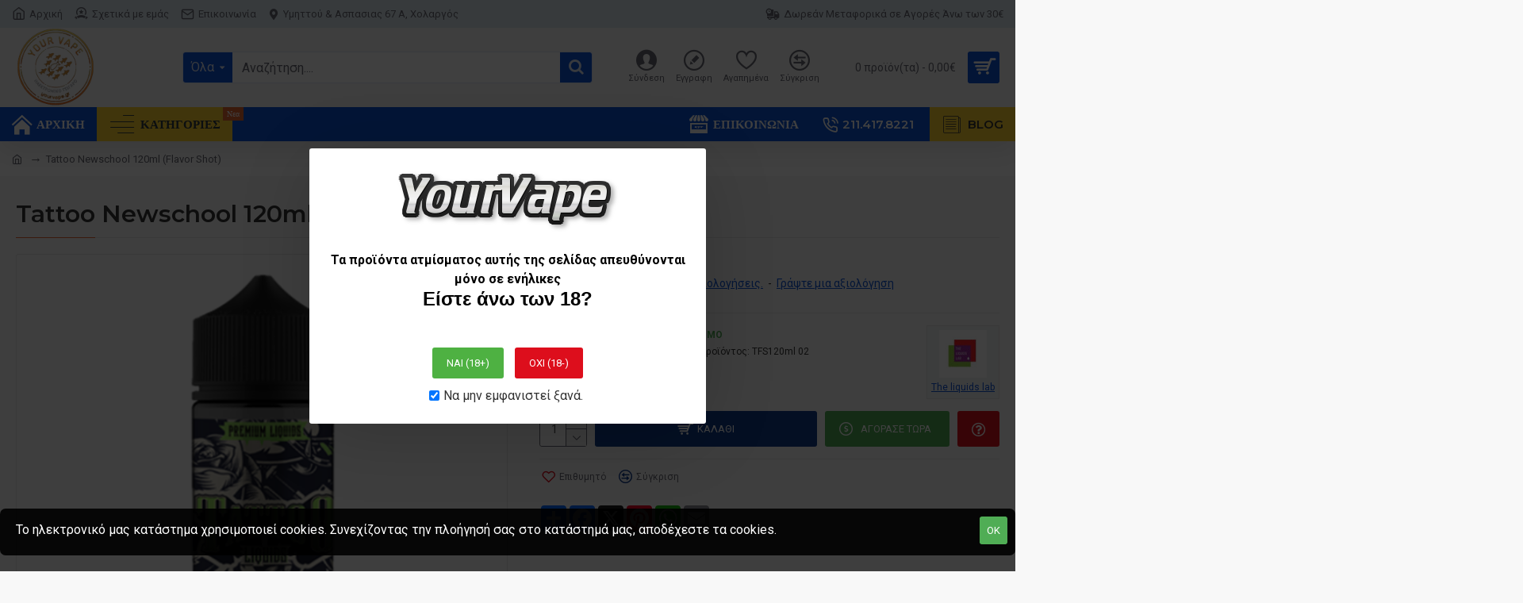

--- FILE ---
content_type: text/html; charset=utf-8
request_url: https://www.google.com/recaptcha/api2/anchor?ar=1&k=6LekpxIkAAAAAABzAujYJq2NXCR7z7bxea4C9lAH&co=aHR0cHM6Ly95b3VydmFwZS5ncjo0NDM.&hl=en&v=PoyoqOPhxBO7pBk68S4YbpHZ&size=normal&anchor-ms=20000&execute-ms=30000&cb=dtl0e0vdudzy
body_size: 49309
content:
<!DOCTYPE HTML><html dir="ltr" lang="en"><head><meta http-equiv="Content-Type" content="text/html; charset=UTF-8">
<meta http-equiv="X-UA-Compatible" content="IE=edge">
<title>reCAPTCHA</title>
<style type="text/css">
/* cyrillic-ext */
@font-face {
  font-family: 'Roboto';
  font-style: normal;
  font-weight: 400;
  font-stretch: 100%;
  src: url(//fonts.gstatic.com/s/roboto/v48/KFO7CnqEu92Fr1ME7kSn66aGLdTylUAMa3GUBHMdazTgWw.woff2) format('woff2');
  unicode-range: U+0460-052F, U+1C80-1C8A, U+20B4, U+2DE0-2DFF, U+A640-A69F, U+FE2E-FE2F;
}
/* cyrillic */
@font-face {
  font-family: 'Roboto';
  font-style: normal;
  font-weight: 400;
  font-stretch: 100%;
  src: url(//fonts.gstatic.com/s/roboto/v48/KFO7CnqEu92Fr1ME7kSn66aGLdTylUAMa3iUBHMdazTgWw.woff2) format('woff2');
  unicode-range: U+0301, U+0400-045F, U+0490-0491, U+04B0-04B1, U+2116;
}
/* greek-ext */
@font-face {
  font-family: 'Roboto';
  font-style: normal;
  font-weight: 400;
  font-stretch: 100%;
  src: url(//fonts.gstatic.com/s/roboto/v48/KFO7CnqEu92Fr1ME7kSn66aGLdTylUAMa3CUBHMdazTgWw.woff2) format('woff2');
  unicode-range: U+1F00-1FFF;
}
/* greek */
@font-face {
  font-family: 'Roboto';
  font-style: normal;
  font-weight: 400;
  font-stretch: 100%;
  src: url(//fonts.gstatic.com/s/roboto/v48/KFO7CnqEu92Fr1ME7kSn66aGLdTylUAMa3-UBHMdazTgWw.woff2) format('woff2');
  unicode-range: U+0370-0377, U+037A-037F, U+0384-038A, U+038C, U+038E-03A1, U+03A3-03FF;
}
/* math */
@font-face {
  font-family: 'Roboto';
  font-style: normal;
  font-weight: 400;
  font-stretch: 100%;
  src: url(//fonts.gstatic.com/s/roboto/v48/KFO7CnqEu92Fr1ME7kSn66aGLdTylUAMawCUBHMdazTgWw.woff2) format('woff2');
  unicode-range: U+0302-0303, U+0305, U+0307-0308, U+0310, U+0312, U+0315, U+031A, U+0326-0327, U+032C, U+032F-0330, U+0332-0333, U+0338, U+033A, U+0346, U+034D, U+0391-03A1, U+03A3-03A9, U+03B1-03C9, U+03D1, U+03D5-03D6, U+03F0-03F1, U+03F4-03F5, U+2016-2017, U+2034-2038, U+203C, U+2040, U+2043, U+2047, U+2050, U+2057, U+205F, U+2070-2071, U+2074-208E, U+2090-209C, U+20D0-20DC, U+20E1, U+20E5-20EF, U+2100-2112, U+2114-2115, U+2117-2121, U+2123-214F, U+2190, U+2192, U+2194-21AE, U+21B0-21E5, U+21F1-21F2, U+21F4-2211, U+2213-2214, U+2216-22FF, U+2308-230B, U+2310, U+2319, U+231C-2321, U+2336-237A, U+237C, U+2395, U+239B-23B7, U+23D0, U+23DC-23E1, U+2474-2475, U+25AF, U+25B3, U+25B7, U+25BD, U+25C1, U+25CA, U+25CC, U+25FB, U+266D-266F, U+27C0-27FF, U+2900-2AFF, U+2B0E-2B11, U+2B30-2B4C, U+2BFE, U+3030, U+FF5B, U+FF5D, U+1D400-1D7FF, U+1EE00-1EEFF;
}
/* symbols */
@font-face {
  font-family: 'Roboto';
  font-style: normal;
  font-weight: 400;
  font-stretch: 100%;
  src: url(//fonts.gstatic.com/s/roboto/v48/KFO7CnqEu92Fr1ME7kSn66aGLdTylUAMaxKUBHMdazTgWw.woff2) format('woff2');
  unicode-range: U+0001-000C, U+000E-001F, U+007F-009F, U+20DD-20E0, U+20E2-20E4, U+2150-218F, U+2190, U+2192, U+2194-2199, U+21AF, U+21E6-21F0, U+21F3, U+2218-2219, U+2299, U+22C4-22C6, U+2300-243F, U+2440-244A, U+2460-24FF, U+25A0-27BF, U+2800-28FF, U+2921-2922, U+2981, U+29BF, U+29EB, U+2B00-2BFF, U+4DC0-4DFF, U+FFF9-FFFB, U+10140-1018E, U+10190-1019C, U+101A0, U+101D0-101FD, U+102E0-102FB, U+10E60-10E7E, U+1D2C0-1D2D3, U+1D2E0-1D37F, U+1F000-1F0FF, U+1F100-1F1AD, U+1F1E6-1F1FF, U+1F30D-1F30F, U+1F315, U+1F31C, U+1F31E, U+1F320-1F32C, U+1F336, U+1F378, U+1F37D, U+1F382, U+1F393-1F39F, U+1F3A7-1F3A8, U+1F3AC-1F3AF, U+1F3C2, U+1F3C4-1F3C6, U+1F3CA-1F3CE, U+1F3D4-1F3E0, U+1F3ED, U+1F3F1-1F3F3, U+1F3F5-1F3F7, U+1F408, U+1F415, U+1F41F, U+1F426, U+1F43F, U+1F441-1F442, U+1F444, U+1F446-1F449, U+1F44C-1F44E, U+1F453, U+1F46A, U+1F47D, U+1F4A3, U+1F4B0, U+1F4B3, U+1F4B9, U+1F4BB, U+1F4BF, U+1F4C8-1F4CB, U+1F4D6, U+1F4DA, U+1F4DF, U+1F4E3-1F4E6, U+1F4EA-1F4ED, U+1F4F7, U+1F4F9-1F4FB, U+1F4FD-1F4FE, U+1F503, U+1F507-1F50B, U+1F50D, U+1F512-1F513, U+1F53E-1F54A, U+1F54F-1F5FA, U+1F610, U+1F650-1F67F, U+1F687, U+1F68D, U+1F691, U+1F694, U+1F698, U+1F6AD, U+1F6B2, U+1F6B9-1F6BA, U+1F6BC, U+1F6C6-1F6CF, U+1F6D3-1F6D7, U+1F6E0-1F6EA, U+1F6F0-1F6F3, U+1F6F7-1F6FC, U+1F700-1F7FF, U+1F800-1F80B, U+1F810-1F847, U+1F850-1F859, U+1F860-1F887, U+1F890-1F8AD, U+1F8B0-1F8BB, U+1F8C0-1F8C1, U+1F900-1F90B, U+1F93B, U+1F946, U+1F984, U+1F996, U+1F9E9, U+1FA00-1FA6F, U+1FA70-1FA7C, U+1FA80-1FA89, U+1FA8F-1FAC6, U+1FACE-1FADC, U+1FADF-1FAE9, U+1FAF0-1FAF8, U+1FB00-1FBFF;
}
/* vietnamese */
@font-face {
  font-family: 'Roboto';
  font-style: normal;
  font-weight: 400;
  font-stretch: 100%;
  src: url(//fonts.gstatic.com/s/roboto/v48/KFO7CnqEu92Fr1ME7kSn66aGLdTylUAMa3OUBHMdazTgWw.woff2) format('woff2');
  unicode-range: U+0102-0103, U+0110-0111, U+0128-0129, U+0168-0169, U+01A0-01A1, U+01AF-01B0, U+0300-0301, U+0303-0304, U+0308-0309, U+0323, U+0329, U+1EA0-1EF9, U+20AB;
}
/* latin-ext */
@font-face {
  font-family: 'Roboto';
  font-style: normal;
  font-weight: 400;
  font-stretch: 100%;
  src: url(//fonts.gstatic.com/s/roboto/v48/KFO7CnqEu92Fr1ME7kSn66aGLdTylUAMa3KUBHMdazTgWw.woff2) format('woff2');
  unicode-range: U+0100-02BA, U+02BD-02C5, U+02C7-02CC, U+02CE-02D7, U+02DD-02FF, U+0304, U+0308, U+0329, U+1D00-1DBF, U+1E00-1E9F, U+1EF2-1EFF, U+2020, U+20A0-20AB, U+20AD-20C0, U+2113, U+2C60-2C7F, U+A720-A7FF;
}
/* latin */
@font-face {
  font-family: 'Roboto';
  font-style: normal;
  font-weight: 400;
  font-stretch: 100%;
  src: url(//fonts.gstatic.com/s/roboto/v48/KFO7CnqEu92Fr1ME7kSn66aGLdTylUAMa3yUBHMdazQ.woff2) format('woff2');
  unicode-range: U+0000-00FF, U+0131, U+0152-0153, U+02BB-02BC, U+02C6, U+02DA, U+02DC, U+0304, U+0308, U+0329, U+2000-206F, U+20AC, U+2122, U+2191, U+2193, U+2212, U+2215, U+FEFF, U+FFFD;
}
/* cyrillic-ext */
@font-face {
  font-family: 'Roboto';
  font-style: normal;
  font-weight: 500;
  font-stretch: 100%;
  src: url(//fonts.gstatic.com/s/roboto/v48/KFO7CnqEu92Fr1ME7kSn66aGLdTylUAMa3GUBHMdazTgWw.woff2) format('woff2');
  unicode-range: U+0460-052F, U+1C80-1C8A, U+20B4, U+2DE0-2DFF, U+A640-A69F, U+FE2E-FE2F;
}
/* cyrillic */
@font-face {
  font-family: 'Roboto';
  font-style: normal;
  font-weight: 500;
  font-stretch: 100%;
  src: url(//fonts.gstatic.com/s/roboto/v48/KFO7CnqEu92Fr1ME7kSn66aGLdTylUAMa3iUBHMdazTgWw.woff2) format('woff2');
  unicode-range: U+0301, U+0400-045F, U+0490-0491, U+04B0-04B1, U+2116;
}
/* greek-ext */
@font-face {
  font-family: 'Roboto';
  font-style: normal;
  font-weight: 500;
  font-stretch: 100%;
  src: url(//fonts.gstatic.com/s/roboto/v48/KFO7CnqEu92Fr1ME7kSn66aGLdTylUAMa3CUBHMdazTgWw.woff2) format('woff2');
  unicode-range: U+1F00-1FFF;
}
/* greek */
@font-face {
  font-family: 'Roboto';
  font-style: normal;
  font-weight: 500;
  font-stretch: 100%;
  src: url(//fonts.gstatic.com/s/roboto/v48/KFO7CnqEu92Fr1ME7kSn66aGLdTylUAMa3-UBHMdazTgWw.woff2) format('woff2');
  unicode-range: U+0370-0377, U+037A-037F, U+0384-038A, U+038C, U+038E-03A1, U+03A3-03FF;
}
/* math */
@font-face {
  font-family: 'Roboto';
  font-style: normal;
  font-weight: 500;
  font-stretch: 100%;
  src: url(//fonts.gstatic.com/s/roboto/v48/KFO7CnqEu92Fr1ME7kSn66aGLdTylUAMawCUBHMdazTgWw.woff2) format('woff2');
  unicode-range: U+0302-0303, U+0305, U+0307-0308, U+0310, U+0312, U+0315, U+031A, U+0326-0327, U+032C, U+032F-0330, U+0332-0333, U+0338, U+033A, U+0346, U+034D, U+0391-03A1, U+03A3-03A9, U+03B1-03C9, U+03D1, U+03D5-03D6, U+03F0-03F1, U+03F4-03F5, U+2016-2017, U+2034-2038, U+203C, U+2040, U+2043, U+2047, U+2050, U+2057, U+205F, U+2070-2071, U+2074-208E, U+2090-209C, U+20D0-20DC, U+20E1, U+20E5-20EF, U+2100-2112, U+2114-2115, U+2117-2121, U+2123-214F, U+2190, U+2192, U+2194-21AE, U+21B0-21E5, U+21F1-21F2, U+21F4-2211, U+2213-2214, U+2216-22FF, U+2308-230B, U+2310, U+2319, U+231C-2321, U+2336-237A, U+237C, U+2395, U+239B-23B7, U+23D0, U+23DC-23E1, U+2474-2475, U+25AF, U+25B3, U+25B7, U+25BD, U+25C1, U+25CA, U+25CC, U+25FB, U+266D-266F, U+27C0-27FF, U+2900-2AFF, U+2B0E-2B11, U+2B30-2B4C, U+2BFE, U+3030, U+FF5B, U+FF5D, U+1D400-1D7FF, U+1EE00-1EEFF;
}
/* symbols */
@font-face {
  font-family: 'Roboto';
  font-style: normal;
  font-weight: 500;
  font-stretch: 100%;
  src: url(//fonts.gstatic.com/s/roboto/v48/KFO7CnqEu92Fr1ME7kSn66aGLdTylUAMaxKUBHMdazTgWw.woff2) format('woff2');
  unicode-range: U+0001-000C, U+000E-001F, U+007F-009F, U+20DD-20E0, U+20E2-20E4, U+2150-218F, U+2190, U+2192, U+2194-2199, U+21AF, U+21E6-21F0, U+21F3, U+2218-2219, U+2299, U+22C4-22C6, U+2300-243F, U+2440-244A, U+2460-24FF, U+25A0-27BF, U+2800-28FF, U+2921-2922, U+2981, U+29BF, U+29EB, U+2B00-2BFF, U+4DC0-4DFF, U+FFF9-FFFB, U+10140-1018E, U+10190-1019C, U+101A0, U+101D0-101FD, U+102E0-102FB, U+10E60-10E7E, U+1D2C0-1D2D3, U+1D2E0-1D37F, U+1F000-1F0FF, U+1F100-1F1AD, U+1F1E6-1F1FF, U+1F30D-1F30F, U+1F315, U+1F31C, U+1F31E, U+1F320-1F32C, U+1F336, U+1F378, U+1F37D, U+1F382, U+1F393-1F39F, U+1F3A7-1F3A8, U+1F3AC-1F3AF, U+1F3C2, U+1F3C4-1F3C6, U+1F3CA-1F3CE, U+1F3D4-1F3E0, U+1F3ED, U+1F3F1-1F3F3, U+1F3F5-1F3F7, U+1F408, U+1F415, U+1F41F, U+1F426, U+1F43F, U+1F441-1F442, U+1F444, U+1F446-1F449, U+1F44C-1F44E, U+1F453, U+1F46A, U+1F47D, U+1F4A3, U+1F4B0, U+1F4B3, U+1F4B9, U+1F4BB, U+1F4BF, U+1F4C8-1F4CB, U+1F4D6, U+1F4DA, U+1F4DF, U+1F4E3-1F4E6, U+1F4EA-1F4ED, U+1F4F7, U+1F4F9-1F4FB, U+1F4FD-1F4FE, U+1F503, U+1F507-1F50B, U+1F50D, U+1F512-1F513, U+1F53E-1F54A, U+1F54F-1F5FA, U+1F610, U+1F650-1F67F, U+1F687, U+1F68D, U+1F691, U+1F694, U+1F698, U+1F6AD, U+1F6B2, U+1F6B9-1F6BA, U+1F6BC, U+1F6C6-1F6CF, U+1F6D3-1F6D7, U+1F6E0-1F6EA, U+1F6F0-1F6F3, U+1F6F7-1F6FC, U+1F700-1F7FF, U+1F800-1F80B, U+1F810-1F847, U+1F850-1F859, U+1F860-1F887, U+1F890-1F8AD, U+1F8B0-1F8BB, U+1F8C0-1F8C1, U+1F900-1F90B, U+1F93B, U+1F946, U+1F984, U+1F996, U+1F9E9, U+1FA00-1FA6F, U+1FA70-1FA7C, U+1FA80-1FA89, U+1FA8F-1FAC6, U+1FACE-1FADC, U+1FADF-1FAE9, U+1FAF0-1FAF8, U+1FB00-1FBFF;
}
/* vietnamese */
@font-face {
  font-family: 'Roboto';
  font-style: normal;
  font-weight: 500;
  font-stretch: 100%;
  src: url(//fonts.gstatic.com/s/roboto/v48/KFO7CnqEu92Fr1ME7kSn66aGLdTylUAMa3OUBHMdazTgWw.woff2) format('woff2');
  unicode-range: U+0102-0103, U+0110-0111, U+0128-0129, U+0168-0169, U+01A0-01A1, U+01AF-01B0, U+0300-0301, U+0303-0304, U+0308-0309, U+0323, U+0329, U+1EA0-1EF9, U+20AB;
}
/* latin-ext */
@font-face {
  font-family: 'Roboto';
  font-style: normal;
  font-weight: 500;
  font-stretch: 100%;
  src: url(//fonts.gstatic.com/s/roboto/v48/KFO7CnqEu92Fr1ME7kSn66aGLdTylUAMa3KUBHMdazTgWw.woff2) format('woff2');
  unicode-range: U+0100-02BA, U+02BD-02C5, U+02C7-02CC, U+02CE-02D7, U+02DD-02FF, U+0304, U+0308, U+0329, U+1D00-1DBF, U+1E00-1E9F, U+1EF2-1EFF, U+2020, U+20A0-20AB, U+20AD-20C0, U+2113, U+2C60-2C7F, U+A720-A7FF;
}
/* latin */
@font-face {
  font-family: 'Roboto';
  font-style: normal;
  font-weight: 500;
  font-stretch: 100%;
  src: url(//fonts.gstatic.com/s/roboto/v48/KFO7CnqEu92Fr1ME7kSn66aGLdTylUAMa3yUBHMdazQ.woff2) format('woff2');
  unicode-range: U+0000-00FF, U+0131, U+0152-0153, U+02BB-02BC, U+02C6, U+02DA, U+02DC, U+0304, U+0308, U+0329, U+2000-206F, U+20AC, U+2122, U+2191, U+2193, U+2212, U+2215, U+FEFF, U+FFFD;
}
/* cyrillic-ext */
@font-face {
  font-family: 'Roboto';
  font-style: normal;
  font-weight: 900;
  font-stretch: 100%;
  src: url(//fonts.gstatic.com/s/roboto/v48/KFO7CnqEu92Fr1ME7kSn66aGLdTylUAMa3GUBHMdazTgWw.woff2) format('woff2');
  unicode-range: U+0460-052F, U+1C80-1C8A, U+20B4, U+2DE0-2DFF, U+A640-A69F, U+FE2E-FE2F;
}
/* cyrillic */
@font-face {
  font-family: 'Roboto';
  font-style: normal;
  font-weight: 900;
  font-stretch: 100%;
  src: url(//fonts.gstatic.com/s/roboto/v48/KFO7CnqEu92Fr1ME7kSn66aGLdTylUAMa3iUBHMdazTgWw.woff2) format('woff2');
  unicode-range: U+0301, U+0400-045F, U+0490-0491, U+04B0-04B1, U+2116;
}
/* greek-ext */
@font-face {
  font-family: 'Roboto';
  font-style: normal;
  font-weight: 900;
  font-stretch: 100%;
  src: url(//fonts.gstatic.com/s/roboto/v48/KFO7CnqEu92Fr1ME7kSn66aGLdTylUAMa3CUBHMdazTgWw.woff2) format('woff2');
  unicode-range: U+1F00-1FFF;
}
/* greek */
@font-face {
  font-family: 'Roboto';
  font-style: normal;
  font-weight: 900;
  font-stretch: 100%;
  src: url(//fonts.gstatic.com/s/roboto/v48/KFO7CnqEu92Fr1ME7kSn66aGLdTylUAMa3-UBHMdazTgWw.woff2) format('woff2');
  unicode-range: U+0370-0377, U+037A-037F, U+0384-038A, U+038C, U+038E-03A1, U+03A3-03FF;
}
/* math */
@font-face {
  font-family: 'Roboto';
  font-style: normal;
  font-weight: 900;
  font-stretch: 100%;
  src: url(//fonts.gstatic.com/s/roboto/v48/KFO7CnqEu92Fr1ME7kSn66aGLdTylUAMawCUBHMdazTgWw.woff2) format('woff2');
  unicode-range: U+0302-0303, U+0305, U+0307-0308, U+0310, U+0312, U+0315, U+031A, U+0326-0327, U+032C, U+032F-0330, U+0332-0333, U+0338, U+033A, U+0346, U+034D, U+0391-03A1, U+03A3-03A9, U+03B1-03C9, U+03D1, U+03D5-03D6, U+03F0-03F1, U+03F4-03F5, U+2016-2017, U+2034-2038, U+203C, U+2040, U+2043, U+2047, U+2050, U+2057, U+205F, U+2070-2071, U+2074-208E, U+2090-209C, U+20D0-20DC, U+20E1, U+20E5-20EF, U+2100-2112, U+2114-2115, U+2117-2121, U+2123-214F, U+2190, U+2192, U+2194-21AE, U+21B0-21E5, U+21F1-21F2, U+21F4-2211, U+2213-2214, U+2216-22FF, U+2308-230B, U+2310, U+2319, U+231C-2321, U+2336-237A, U+237C, U+2395, U+239B-23B7, U+23D0, U+23DC-23E1, U+2474-2475, U+25AF, U+25B3, U+25B7, U+25BD, U+25C1, U+25CA, U+25CC, U+25FB, U+266D-266F, U+27C0-27FF, U+2900-2AFF, U+2B0E-2B11, U+2B30-2B4C, U+2BFE, U+3030, U+FF5B, U+FF5D, U+1D400-1D7FF, U+1EE00-1EEFF;
}
/* symbols */
@font-face {
  font-family: 'Roboto';
  font-style: normal;
  font-weight: 900;
  font-stretch: 100%;
  src: url(//fonts.gstatic.com/s/roboto/v48/KFO7CnqEu92Fr1ME7kSn66aGLdTylUAMaxKUBHMdazTgWw.woff2) format('woff2');
  unicode-range: U+0001-000C, U+000E-001F, U+007F-009F, U+20DD-20E0, U+20E2-20E4, U+2150-218F, U+2190, U+2192, U+2194-2199, U+21AF, U+21E6-21F0, U+21F3, U+2218-2219, U+2299, U+22C4-22C6, U+2300-243F, U+2440-244A, U+2460-24FF, U+25A0-27BF, U+2800-28FF, U+2921-2922, U+2981, U+29BF, U+29EB, U+2B00-2BFF, U+4DC0-4DFF, U+FFF9-FFFB, U+10140-1018E, U+10190-1019C, U+101A0, U+101D0-101FD, U+102E0-102FB, U+10E60-10E7E, U+1D2C0-1D2D3, U+1D2E0-1D37F, U+1F000-1F0FF, U+1F100-1F1AD, U+1F1E6-1F1FF, U+1F30D-1F30F, U+1F315, U+1F31C, U+1F31E, U+1F320-1F32C, U+1F336, U+1F378, U+1F37D, U+1F382, U+1F393-1F39F, U+1F3A7-1F3A8, U+1F3AC-1F3AF, U+1F3C2, U+1F3C4-1F3C6, U+1F3CA-1F3CE, U+1F3D4-1F3E0, U+1F3ED, U+1F3F1-1F3F3, U+1F3F5-1F3F7, U+1F408, U+1F415, U+1F41F, U+1F426, U+1F43F, U+1F441-1F442, U+1F444, U+1F446-1F449, U+1F44C-1F44E, U+1F453, U+1F46A, U+1F47D, U+1F4A3, U+1F4B0, U+1F4B3, U+1F4B9, U+1F4BB, U+1F4BF, U+1F4C8-1F4CB, U+1F4D6, U+1F4DA, U+1F4DF, U+1F4E3-1F4E6, U+1F4EA-1F4ED, U+1F4F7, U+1F4F9-1F4FB, U+1F4FD-1F4FE, U+1F503, U+1F507-1F50B, U+1F50D, U+1F512-1F513, U+1F53E-1F54A, U+1F54F-1F5FA, U+1F610, U+1F650-1F67F, U+1F687, U+1F68D, U+1F691, U+1F694, U+1F698, U+1F6AD, U+1F6B2, U+1F6B9-1F6BA, U+1F6BC, U+1F6C6-1F6CF, U+1F6D3-1F6D7, U+1F6E0-1F6EA, U+1F6F0-1F6F3, U+1F6F7-1F6FC, U+1F700-1F7FF, U+1F800-1F80B, U+1F810-1F847, U+1F850-1F859, U+1F860-1F887, U+1F890-1F8AD, U+1F8B0-1F8BB, U+1F8C0-1F8C1, U+1F900-1F90B, U+1F93B, U+1F946, U+1F984, U+1F996, U+1F9E9, U+1FA00-1FA6F, U+1FA70-1FA7C, U+1FA80-1FA89, U+1FA8F-1FAC6, U+1FACE-1FADC, U+1FADF-1FAE9, U+1FAF0-1FAF8, U+1FB00-1FBFF;
}
/* vietnamese */
@font-face {
  font-family: 'Roboto';
  font-style: normal;
  font-weight: 900;
  font-stretch: 100%;
  src: url(//fonts.gstatic.com/s/roboto/v48/KFO7CnqEu92Fr1ME7kSn66aGLdTylUAMa3OUBHMdazTgWw.woff2) format('woff2');
  unicode-range: U+0102-0103, U+0110-0111, U+0128-0129, U+0168-0169, U+01A0-01A1, U+01AF-01B0, U+0300-0301, U+0303-0304, U+0308-0309, U+0323, U+0329, U+1EA0-1EF9, U+20AB;
}
/* latin-ext */
@font-face {
  font-family: 'Roboto';
  font-style: normal;
  font-weight: 900;
  font-stretch: 100%;
  src: url(//fonts.gstatic.com/s/roboto/v48/KFO7CnqEu92Fr1ME7kSn66aGLdTylUAMa3KUBHMdazTgWw.woff2) format('woff2');
  unicode-range: U+0100-02BA, U+02BD-02C5, U+02C7-02CC, U+02CE-02D7, U+02DD-02FF, U+0304, U+0308, U+0329, U+1D00-1DBF, U+1E00-1E9F, U+1EF2-1EFF, U+2020, U+20A0-20AB, U+20AD-20C0, U+2113, U+2C60-2C7F, U+A720-A7FF;
}
/* latin */
@font-face {
  font-family: 'Roboto';
  font-style: normal;
  font-weight: 900;
  font-stretch: 100%;
  src: url(//fonts.gstatic.com/s/roboto/v48/KFO7CnqEu92Fr1ME7kSn66aGLdTylUAMa3yUBHMdazQ.woff2) format('woff2');
  unicode-range: U+0000-00FF, U+0131, U+0152-0153, U+02BB-02BC, U+02C6, U+02DA, U+02DC, U+0304, U+0308, U+0329, U+2000-206F, U+20AC, U+2122, U+2191, U+2193, U+2212, U+2215, U+FEFF, U+FFFD;
}

</style>
<link rel="stylesheet" type="text/css" href="https://www.gstatic.com/recaptcha/releases/PoyoqOPhxBO7pBk68S4YbpHZ/styles__ltr.css">
<script nonce="8OgNUcJAU66YAddX2pyW-w" type="text/javascript">window['__recaptcha_api'] = 'https://www.google.com/recaptcha/api2/';</script>
<script type="text/javascript" src="https://www.gstatic.com/recaptcha/releases/PoyoqOPhxBO7pBk68S4YbpHZ/recaptcha__en.js" nonce="8OgNUcJAU66YAddX2pyW-w">
      
    </script></head>
<body><div id="rc-anchor-alert" class="rc-anchor-alert"></div>
<input type="hidden" id="recaptcha-token" value="[base64]">
<script type="text/javascript" nonce="8OgNUcJAU66YAddX2pyW-w">
      recaptcha.anchor.Main.init("[\x22ainput\x22,[\x22bgdata\x22,\x22\x22,\[base64]/[base64]/UltIKytdPWE6KGE8MjA0OD9SW0grK109YT4+NnwxOTI6KChhJjY0NTEyKT09NTUyOTYmJnErMTxoLmxlbmd0aCYmKGguY2hhckNvZGVBdChxKzEpJjY0NTEyKT09NTYzMjA/[base64]/MjU1OlI/[base64]/[base64]/[base64]/[base64]/[base64]/[base64]/[base64]/[base64]/[base64]/[base64]\x22,\[base64]\\u003d\\u003d\x22,\x22R3/CuMKmJ8KLfsKiJXgUwopew6ocS8O1wobCssOqwp9/[base64]/DlMO6wp4Ue8OEKjTCszLDn2XCsm7CgnNdwoEEfWgObcKkwrrDp0nDojIHw4PCgFnDtsOnZcKHwqNIwpHDucKRwpMpwrrCmsKHw7hAw5hTwqLDiMOQw6bCpyLDlyrCr8OmfR7CqMKdBMOIwr/ColjDtsK8w5JdesKIw7EZAMOta8Krwoc8M8KAw57Dv8OuVAzCtm/DsWUywrUAWm9+JSPDnWPCs8O7BT9Bw7c4wo17w7/DtcKkw5k6BsKYw7pRwpAHwrnChgHDu33CuMKMw6XDv23CkMOawp7CqRfChsOjdcK4Lw7Cpg7CkVfDk8OmNFR0wr/DqcO6w6B4SANNwrfDq3fDlsKXZTTCmsOiw7DCtsKhwp/CnsKrwro8wrvCrHvCoj3CrVLDicK+OC7DnMK9CsO6TsOgG3R7w4LCnWbDtBMBw7vCnMOmwpVyGcK8LwpxHMK8w7kwwqfClsOpNsKXcSp7wr/Du1LDsEo4JinDjMOIwrZhw4BcwoLCqGnCucOCccOSwq4XJsOnDMKIw5TDpWEBEMODQ2DCnhHDpQoOXMOiw5LDiH8ifMKOwr9ACMOMXBjCgsKQIsKncsOkCyjCmcODC8OsJH0QaFPDnMKML8KmwoNpA0xCw5UNaMKnw7/DpcOPHMKdwqZQaU/DokfCmUtdF8K0McOdw7bDhDvDpsK7EcOACErCrcODCX4ueDDCiRXCisOgw4zDqTbDl2Bhw4x6TCI9AmRoacK7wqXDgA/CggHDtMOGw6c6wpBvwp4nZcK7YcObw6V/DRwpfF7Dim4FbsO0wqZDwr/ClcOdSsKdwrjCo8ORwoPCscO1PsKJwo9qTMOJwqXCtMOwwrDDi8ONw6s2LMK6bsOEw4bDocKPw5lmwoLDgMO7eAQ8EzpYw7Z/cmwNw7ghw7cUS3nCjMKzw7Jcwp9BShjCpsOAQzHCuQIKwpfChMK7fSfDszoAwp/[base64]/[base64]/DhjkpI8OCwrHCiMK+GCJJQMKYw55/woHDlnvDuMKvZUYRw6hgwpFAEMKrdC45TcOAd8OCw5PClQdawq5/[base64]/CgMKuwqHCtFQXwrzCpMKve3JdwpQ7asKafMKaXTjCm8KxwogIOUnDr8OINcKTw7Mzwr3Diz/[base64]/DuxXDosOlw6DDlHbCqcKawrEQPHbCrsKUAcKuVVYgwo4jwrTCoMKYwpLCjsKQw79fcMOmw719WcOZJEBHRWnCgVnCoRbDicK5wojChcK/wq/[base64]/DlcKzwrnDp8KDfcK6wr16w7oRw5XDvcO4VWxXak1ewqBuwo4lwoXCh8OZwo7DrRjDv37CscKYCAPCk8KJRcOOYMKzS8K2aAfDpsODwpAdwovCnnNDHz7Cl8Kqw583F8K/RU/Cqz7Dln4uwrVqSgpdw6hpecOiPibCqCfCqcK7w79Nw59lw7HChyjCqMKdw797w7Viwqpxwo8MaBzCs8KgwoQkJcK+G8OTwod/eCxzcDgsBMKkw589w5/[base64]/w7PDq05WwpvCqmZLwrhRwrEWwq/CrcOocEXDrkk4dygHQz5BK8O/w6UIBMOUw5hPw4XDl8OYFMO0wqVQEHoew7ofZiQWwpdvF8OcEVoowp3Ds8Oowpc+UMK3fsOUw7nDncKLwpc7w7HDjsKGEsOhw7nDq0XDgjNIE8KdNwfCplPCrWwYR37CtMKZwpE9w6d6CcOqTwrDmMOewp7DuMK/cALDrsKKwpsDwp8vH11NRMO4WwI+wozCncOJEysYfSNCWMKIF8O9OA/Dtxc5bcOhZcOLREU8w6HDv8KZXMO3w4BBVFvDpXshQEfDpcOww6fDhjnCgS3CokDDpMOdSBUyfsKXTmVFw48XwqHCncO/[base64]/ecOAHS5Vw4rCpcOsa1bClXE2NsKNeDLCpcKhwohCP8Kdwo9fw4fDssOPHzYjw6bCvsO6IURswonDjF/CmxPDisO/[base64]/DvcO4Q0dnwr8TwqDDg2zCscKlwr/Doi1bIGzDj8OmQngQBMKDVig7wq7DnhXCicKqP3PCmsOCJcOhw5LCicOSw6jDksKjw6nCp0tdwq5/[base64]/DlcKUT8OYwpLCnxDCo1PCpGB7w4PCjnPCnsKRJFQpbMOcwofDtAxtJR/DscO8MMKDwr7CiCbDvsO7FsO3D3hARcOyf8OFSDgfa8OUC8KwwpHCmcKMwpLDqzd5w6Ydw4PClsOWKsKzcsKfDcOsMsOIVMKRw7vDnlnCrG7Ct1UkGMORw6DClcK8wrTCu8OgcsOewobDlEw4ChXClj7DtkNIG8Kpw73DuTHDoXM8C8K3woBvwqVKBibCtmYBTMKDw5/CrcOLw6l/XcOFKcKnwqt6wqllwo3DrsKOwo8pR1PDu8KEwrIKwrs2KsO+dsKdw4/DoUsLMcOGG8KGwqjDncOTYCJqw5HDoVPDpwPCvyZIP0cOPhnDvcO0NU4jwpbCrl/Co1vCssO8wqbCj8Ktbg/DgxrCgTpsTW3CnlLChh7CqMODPyrDk8O2w4rDuk51w6R5w4bCghXCh8KmRMOww5zDuMOgw77DqRdmwrnDv1xQwofCrsOewqjDh1t8wqHChUnCj8KNFMK1wpnCu28bwp97Y33CoMKAwq4Jwr5gQTYiw67DlGVswr5gw5XDjAsvYSttw6Q/wpzCkGI1w7BXw6nCrmDDlcOHJ8OTw4TDl8OTfcOHw7MRb8KLwpA2woo2w5fDmsKYBFhuwpHCo8Oewo0/w6jCvU/Dv8KIF3LDvCBHwoTCpsKqw6Ncw6VMTsKPQTEqNHR3esKgPMK2w65GcjHCkcOsVknChsOUwo7DsMKaw7M7TsK9CMKzNsOqcGg9w5xvOjvCtMKew6wJw4MHQQlRwr/DlyLDn8KBw6F5wqtrYsOhEsOlwrpsw6sfwrPDtRLDosK2CiRKwr/[base64]/DcKTwr7CssKxwrESw5DCqMKJecOeBmA+HMKGTXdtWEjDgsOCwoU5w6fDkzjDu8OfYcKUw7RBZsKTwpbDk8KveBLCi2HCi8O4MMOsw6nCjFrChwIjXcO+LcKuworDoyHDlcKCwovCgsOVwoRMKD/Cg8OLHEN5ccK5wolOw4swwpHDpF0Zw6V5wrbCoVpqcm8wXE3CgMO/[base64]/Cv8KrOnEBwqhWRsK0wpvDp2XCi0fCvcOpBUHDgMOOw6rDpsOWMm/CjcOgw5UZemzCnsKnwph+w4XClxNfT3jDgwLDpcOKayjCosKoAndyHsO1DcKBeMOKwqkgwq/CnzZVe8K4EcO3EcOaMsOnWAvCoUjCo2vDgMKAOMO2Y8K0w7k9QsKNaMKpw6whwp4+X3EQJMOrUzbCh8Kcwp7Du8KMw4LDosO2AcKuR8OgV8O/GcOiwoBAwpzCviTCnmFtfVvCncKKR2/[base64]/DpMOpwoRkw4ETwqMaeDTDhTzClsK9w5PCsV4mw4/[base64]/DgMKIBXdGwpTDjcKOw4vCkMKxw4o1wr/[base64]/DiMO4wrdrUsOiK1tsd8KrJk0cwqlPwq/Ck2FDcTXDl1jCmcKrBMKEwoHCnntoPsOiwoF3cMKCXC3Dtm1WFG0UAnHClcOHwp/Dk8KbwpXDuMOnS8KGQGBEw7/Cu0FYwo08b8KMYXnCn8KHw4zCnMOQw4XCr8OXJMKyWsOVw7/[base64]/CjCQFbhosAlLDilQnEjbDj1bDuCRBN2nCjsOxwqXDmcKtwp/[base64]/DtcOUw7RcPsORIMOPw7HCmABqKjnDjD/CoXHDv8KsScOtawcKw5BRDmvCrsKPHcK1w4UKwo8Ew5YwwpzDncOUwrXDtktMMV/Dq8Kzw6bDh8O5w7jDmjI+w40Kw7nDgSXCsMKELsOiwq7Du8KsA8OoV0prKcOLwrnDuDbDo8KYaMKPw5F5wq8ywobDm8Kyw6jDvFDDgcK6NMKUw6jDtsORQcOCw5YWw71Lw7RWOcOywrNTwrM8agjCrETDnsOvU8OWw73DpXbCpxR1fXXDvcOCw4bDr8Ocw53CmsOSwp/DrAjDm0NkwqYTw4PDkcOiw6TDoMOyw5rDlAXDusOcdEtrRQNmw4TDgTvDtcK0KMOYB8OUw5zCicOhF8Kkw4bCvlnDhMOCXMOxGBDCunEAwqVXwrkhT8O2woLChhADwqlyGXRGwoTCmijDs8KuRsOxw4zDgyQ2dgzDiXxlUVfDrntCw74+Q8KFwq8tTsK/wpJRwptkFcKcL8KRw6bDtsKhwr8hGXfDonHCllsjfHoVw6cRwofCocOFwqc1VcOuw53CuQTCgC/DuGbCnsK3wrFdw7nDgMOdRcOedsKbwpo4wrkxFDjDssK9wpXCjsKQGFrCtsO7wr/DtgZIw6RAwrF/woJJUitCw4nDpcOSTRxvwpxTdRZNB8KxQ8OdwpI9KkPDosO4elTCsEgoMcOgMknChsOrD8KwTR1dTlXDksKmQHxIw5XCvAvCp8OaIwLDuMK4D3Biw612wrkiw508w7ZCWcOSD0TDqsKYPcOhMGVfw4/DjgnClMOAw7BYw4tYUcO/[base64]/Cq8Oiw5zDpRvCrgYcwqMZwqc3w742w5bDqMO7w5DDkcOUw45+ZgFzMFjDrMO8wpk6VMKLbn46w7onw5vDs8KowrYww752wpTCsMOQw7LCgMOpw4sJOHPCvVHDsjsIw5gjw4B/w5DDmmAcwr0dY8KzT8O4wozCqwldcsKPEsOIwqRLw6pSwqsQw6nDqXc2wrJJEmpcI8OuYMKBwoXCsk5NQ8OqGDRzAjgOCjUCwr3CgcKTw48Nw5ltS24aHMOywrA2w60tw5/CnDlJwq/CmVlCw73Dh20zXVEpdgdvYTpKw59pVsK1WcKsJgjDhH3CrMKOw5c0EjPDlmZuwq7CuMKvwpTDtcKqw73DqMORw6kuw6PCqTrCv8KZSsOZwq9Bw4lTw4sNH8O/YUvDpjRWwpzCtsOAaVvCvlxgwpoOFMObw7HDgEfClcKeMx/DgsOqAE7DgMODYRPDgz3CunsMY8ORw6ksw5fCkwvCrcKVw7/DssKgVMKewpBWw5/Cs8KXwqJLw5DCkMKBUcOCw7A8UcOIVCBUwqDDhcKBw7FwMEXDpWjCkQAgfi9+w4fCvsOywqHCr8OvCcKpw7/CiUhjCMO/wq9KwqLDncKEIjDDvcKPw7zCgXY3w7HDmBYvwq87esKswr0MWcOZcMKSccKOBMOIwpzDkB3CvcK0VHILYQPDjsO7EcOTPlZmSFo6w6RqwoRXcMONw600RD9dHcKLcsO7w7PDonTCrcOswrXCuSvDvDfDnMK9KcOcwqFXccKuXsK+aT/DhsOCw4DCuHpHw7rCk8OaRxjCpMKgwoTCriTDgcKAa3Quw6tnO8OxwqVlw5TDohTDrx89IMOKwqotM8KtSlTCjD5Rw4/ChcOjLcKTwoHCsXjDn8OdMRrCniHDscOXN8OiU8Ogw6vDj8KCPcOmwofCh8Kww4/CokbDr8OmL2xLUGrDtkhfwo5/[base64]/DrcOWAcOuKjvDucOVCcOnGsO4wo5Tw7wowqJbUyDCphHCoSDCuMKvF39tVRTDsl13wq8Gc1nChMKdP18UaMKdwrdOw4jCrU/[base64]/[base64]/wpjDksKAEsKhP8ONw5dlTcO3QnwBY8KBwoRTFHx+CcO+woBONUAUw6bCp2FFw53DmsK1S8OMcSXCpk8xaD3DgDtaIMOKPMKFccOrw6nCtcOBNDMCBcK3YgvDoMKnwrBbe1omRsOKLyl7w6vCnMKBR8O3GMKLwqzDqsOKHMKqQMK8w4rCu8O/wrhlw7bCoFABVx91McKuRcKcQgfDj8Oow6YEA3www6HCj8K2b8KZAknCnsOOQ3xAwp0sccKtKsKNwoABw545c8Otw7t0woEVwqbDmMKuDhcGJcOJTWrDvVnCoMOFwrJswoUNwqsNw5jDksO9w7/[base64]/Cr8OhXkQZwobDhMOGwoBPw7HDhMKtw4kxwpbCtFzDniZvOjt4w5Q+wpfCp3DDkD7CoT1HNGB7e8OmDsKmwqPCtCDCtAvDm8OlV2cOTcKXZBM3w6QHeVEHwrAZwonDusOHw43Dh8KGDjJswo7Cq8Kwwqk/[base64]/[base64]/CrcOfwoLDk8KML8KNSMOhw5luwr/DjcK8wqY9wqLCscKRV0fDtko1wozCjCvCmzHDk8O0wr4xwqvCnFvClwdAdcOSw7bChMOyAwbCjMO3wpUKwpLCphXCh8OWVMOCwq7DkMKAw4c1EMOoK8ORw7XDghnCscOwwoPDvErDgxQ/YMOOa8K5dcKYwocRwoHDsngzO8Okw6HChEgqSsOUwpvCu8OdKsKHw7PDn8ODw4JXYl5+wq8kDsKcw7/Dui4QwrTDoUrCsBTDv8K6w5pNYsK2woVEIxJcwp/DtXZhSGgQR8K5ZsOdcSjDkV/CkE4IBDMxw7DDkVgUCMKPEMK1TzTDlHZ3KMKNw7cmUcK4wohWS8Oswo/CjUpQR0lZQS5cR8Ofw4jDgsKDG8KQw48Sw5DDvR/CmChbw7TCgGPCo8KuwqwdwonDvk7CrwhHwps7wq7DkCYwwrwHwqXClH3CnwJ5CTFzZydbwo7CoMKRAMK6eDIlU8O8wo3CvsKSw6/CvMO3wpc0PwXDjT4/[base64]/GB5Kw7M8Ij3CuTVqwoPCscO1TcKMRMO9GMKdw6rCtcO3wptXw7EsQSTDuG9+CE8Xw75sf8OwwpwuwovDrQRdDcOMIB1tdcOzwrXCtQ9kwpJVL3nDswjCtQzDqkLDosKNfMK/[base64]/[base64]/[base64]/[base64]/w7TDmsKVGMKeCsOgCxjCgzUEw4vCpsO8wpPDr8OzHsOrAAMdwqNfARnDq8OHwrE7w5vDsHfDpDbChMOWfsOGw5gvw5xbcm/[base64]/CtMKXd8K4YcOJTQkcw48YR2NCacOyfEJhY1/Cs8O9w7JTfzFPZMK0w5rDnXRcJEIFD8Kaw6nDnsObwq3CnsOzLcOww7XCmsKNSkbDm8OEw7jCoMOzwoYKfMOcwpHCoWzDoWDCmcObw6HDvEjDqXUpJmIIw6IGH8KxAcKCwp8Ow64PwpbCicO4wrkuw7/[base64]/CncKiSjR0wp0Nw48yw7zDvxfCvk7CrcK/JQ/CkUHDkMKhPcOyw59WbcKqHC3DmcKew57CgVrDtHvDiX8QwrzCplrDqcOLP8O0UiV6MnfCq8OSwqNZw6tGw4EUwo/[base64]/[base64]/DjcOGDsObQsOVw6jDqsODeDfCvsOOw4YXVmfCs8KkbMKjKcO9RcKvdQrChxnDrgDDvTAyfUMzR1Ijw5sFw5vCoijDjcKqXHYwGiHDncK/w600w5x9fy/CjsOIwrfDn8Oyw7LCgyTDgsOSwrMpwqPCusKjw45mBSDDu8KbM8K9PsKmR8KNEsKzRsK6fBp6eBrCkUHCh8OvUH3CrMKmw6zDhMOdw7vCuwXDqQ8yw5zCtlgBXynDpFw6w77CpGfDpUAFZwPClglgDcK1w6Q8BmnCoMO/NcOKwp3CkMKGwrbCs8OFwqgmwoZHwrfDrSUxAkYvPsKywpR2w45dwoM9wqzCl8O6GMKAOcOscFgodlUYwrh2AMKBLsOIeMO3w5p6w50Pw7/CmA1KXMOQw5/DmsOrwqYmwrfDvH7CksOfWsKfOVw7WELDq8OJw4PDksOZw5jDszLChGU1wqFFasK6w7DDjAzChMKpcMKJeDTDosO2XH8lwpzDlMKCHFbCmUljwrTCikp/HnlTRB1iwr8+Zgodw5/[base64]/DlSzCvMO4FHzCsMKNRlHDq8Kpw5ALVsKAw7DCkG/CosOiOMKKfsKKwr7Dj2fDjsKXH8KIwq/[base64]/wqZtCV92wrxXwp7CvivDkR3CncK/woHDnsKibz7DrMOGUEdkw5XCvWgdwoNiZTV2wpXCgsOBw7bCi8OnY8KewrDDmMOmX8O9VcO9EsOVwqgAS8OjdsKzU8O0AU/Ci3XCkUTClcO6GSHCiMKRekvDtcOVHsKJTcOHP8K+wqHCmz3Di8Otwo4nK8KgaMKBIEQRJcODw5/Cq8Kdw48YwoLDvzLCmMOJNhXDtMKSQnBNwqXDhsKAwpk6wpvCvTHCmMOYw7p2wpnDt8KINsKcw40RSEAHJXbDn8K3NcK1wrfCsFrDqMKmwoXCgcKXwpjDiAMkBSLCvCTCpH8kARVnwo4+TMKROV1Lw4HChEbDrXPCr8K3B8KswpIeXMOTwq/CoWDDuQQTw7LDtsKBcisrwpnCrUBMRMKkDirDmsO4PcKQwoIJwpI6wqEZw53CtRzCqMKTw5ULw77CosKzw49aWzbDhhvCpcOLw71Hw6rCg03DgcOAwoLCnQpHU8K4wrxmw5Q6w51of3vDnmxrLTrCt8Oqwr7Cpn0bwp8Dw48swpfClcORT8K6HVfDncOyw5fDscO/IsKAaQjClSlfbcO3LHIaw7/[base64]/woR8R2UNDMO7OHYFw5cPIMK3Ci/Dq8Oxw4N7w6XDpMK0V8OnwrzDsmzDsXphwrXCp8OVw5nDmA/[base64]/CoTgmHkoDw5pkCz4vIsKSwr8hw5HChcOCw7zCl8OgByJsw5fCvcOfD0Jnw5rDhEcIdMKUJGFnRAfDuMOXw63CrMKFTsOxDmYhwp0ADBrCgMKxa0jCr8O0MsKFXUnCsMKEAx1cOsOWRkrCjMOPQsK7wqDCnS5ywr/CkwALFsO4BMOPanUKwpbDtx5dw58GNwoQG2EANMKWdhUcw6lOw6zDsAZ1bxbCqC/ClMKoeUYOwpR/wrdea8OgMEJSw4zDksKGw44Ow5TDvFPDi8OBBCwdezU7w5QQQMKXw5zDjhkbw5LCpj4kTj7DusKgw7DDv8Oqwp48wofDuAVpw57CrMOiHsKBwrozwpHCnTXDo8O+ZQB3OcKYwoAzRnZCw4UMJmkvEcO/WcK6w7nCgMOyKAIDeREUIsOUw6F/wrZoFi/ClzYGw6zDm0kAw4o3w6/[base64]/[base64]/DksKrC8OOwqHCuX16w47CkV4Mwr97w64Lw5AvecOiMsOmwpIVdsOEwrYWUzlRwqonF0BDw4scIMOCwpLDuAzCl8Kmw6vCtT7CkALCi8KgUcKXZMKkwqYjwq4jPcKjwr4uFMKcwp8ow7/DqB/CuUorbj3DhgwhGsKjwpDDl8Ovf2fCt1RKwqo5wpQRwqbCkwkiDHbCucOrwqgEw7rDkcKqw5wwCQo8wr7DscOXw4jDqsKWwqU5fsKlw6/Cq8KzEMOzBMOAKz8MKMKfw4DDkyImwoTCoVMVw7sZw7/DlxVmVcKrPMOIacOpbMO6w4slNsKBHQ3DgsKzL8KXw65adgfDnsOhw77DphbCsnAkcChrN0pzw4zDg1DDny7DmMOFc3TDng/DmnfCpizDkMKSwp0OwpwTfmVbwrHClEltw7fDt8Olw5/[base64]/XmAPdUDDpkQ/Ei/[base64]/AwzDvcObwogIwrjDhsK+wr3Dq8KkGMO9Kj9iw4dIbMKmWMO7VVgYwqkmFgPDlRNJLm8gwobDlsKVwroiwq3Dq8OkBwHCsh3CvMOUJsOyw53CoVXCiMOnFMOKGMOPGkt6w7kBcsKQCsOaIsKxw7rDhCDDosKaw60/IsOxHnPDvUILwrYbS8KhFRlcZsO3wrFYTnTCuHfDrVHCgiPCrXRqwoYEwp/DgDDCrAoLwrY2w7XCshPDmcOXbl/Cjn3CgsOBwrTDksK7PUPDkMKJw40jwqzDpcKEw7HDhh9SER0Iw5Vqw4tyEBHCqAsRwq7CgcOZFjglBsKcwrrCjHErwpxaZcOqw5AwZW7CvlfDpMOVDsKmZFQENsKMwqUlwqjCsCpTKlg1AwBhwo7DgX9pw5Uvwq1EPgDDnsKPwp/CpCxFZsKsP8KrwrQqHXNawqw1A8KbZ8KRXHRDGQrDtcKPwoHCu8KfYcOYw6zCkyQJwq7Dv8KybMOKwpUrwqXDsgc+wrPCqMOmFMOaIMKJwrzCnMKqN8OVwohpw4jDrsKtbzwUwpLCuGMow6xfKTpLw6vCqQ7CsH/CvsOwPzvDhcOEehU0JCkQw7IwbEZLacKieApKElM/[base64]/DhsOxJ8KSwrvCn3vCqF/CpmPCtEBqwoNWesKGw4BYfFc2wpnDqFxJcRXDrRfCnMONQUNFw5PCjwPDu2srw6l5woLCksOAwpB1esK1AMKaX8O9w4h9wqrCuTMQPcOoMMOyw4zClMKGw57DpsKsXsKDw4zCn8OjwpbCq8KTw4Awwow6bCozM8KHw7bDqcOKEmx0ElIYw6E/[base64]/DmCtoKVzDkT0Lw6XDninDo8KhwoLDl2jCtcOCw4J1w4oJwrZGwq3DjcOiw77ChRdCOBJzcDkTwr/DgMOgwqjDlMKnw63Dnm3CtwgxfwJsasKkJ33DnREcw7HChMKrAMOpwqF0NMKiwrjCt8Kowqokw6jDpMOuw7TDqMK9S8KPaTfChsKjw6/Cmj3DqwzDj8OowqTDmB8Owq0iw6VvwobDp8OfcxpgSCzDk8KCEHPCl8K2w4XCm2Q2w7zCiEjCkMO/w6zCkxXCix8NKHwAwpjDr3/ChWR/VsOXwox9GCbDrh0KT8OIw7HDn1BZwq/CrMONZxfCtnDDpcKmCcOxSU/[base64]/CusODwq7DqWPChiwxYmEKHcKVUsOQwpfDjgp7ZHDCmMOkL8OvcgRFMwR/w5PCjEtdK01bw7DDtcKewoJmwrnDv30teAcPw5bDtQAwwoTDnMOAw7oXw6kVDnDCnsOIdMKVw7ohJ8Owwp1VbXPDmcOWfcODdsOtfh/CuUbCqD/DhWXCl8K1AsK4DcOPM1HDomHDrQvDlsKcworCoMKCwqInWcO7w6tUNxnDnWHCmGXCrE3DqxcyKVrDgcOEw4jDo8KPwq/Cr2JxaE/CjlMiQsK+w7nCnMKVwqnCijzDuxUqR0wnCX1cXUzDoHbCvMKvwqfCosKjI8OFwrDDo8O7e07DkGnDq2/Dk8OWLMOOworDosKcw73DocK8IyRNwqR2woDDkU4lwrLCtcOTwpAOw6FLwrjCq8KJYivDk37DosKdwqMxw6sIS8Kqw7fCs3/DnsO0w6XCgsORWAHDqcO/[base64]/[base64]/dHssNsKewp7DoV7Cr2lJw6rCj2TCusKSw5/CiAnCjMOIw4bDiMKPesOAM3HDvcOtJcKtXAVpVEVIXD3Ci1pZw7LCnHfDgmvDg8O2K8OaLGhGeXHDl8Ktw5s4NhvChMO7w7LDncKrw54qMcK1wp4XXsKhMMOXBsOaw67DucKSMGzCrBt1FUo3wr4hT8OrZw5nRsO6worCk8OawrR1KMOxw4DClyA7wp/CpcOIw4bDusK5w6hZw7/ClwvDohLCvMKSwoXCv8O9wpHCpsOZwpHCtsKuRX0UPcK/w5QCwo8BUS3CokPCvMK8wrnDuMOILsK+wpvCmMKdL1AtQS0XS8O7Y8Oxw5zDpUDDmx8rwrnDksKGwprDqyHDphvDrjjCryrCjGhWw6cewplQw4tfwrbChD1Ww68NwojDp8KeccKLw7EzLcK2w4TDpzrCg1p4WWFiGMOaIWvCo8Kjw5Bdcy7Cr8Kwd8OrBDVIwpF7Z1d/JkU9w7deSUQWw6MCw6VBasOlw5tDb8O2wpLDiUtrR8Ogw7/CjMODEsK1RcOxXmjDlcKawrEEw55RwoxFY8ObwopCw7DCo8KYSsO5MErDocKrwpLDgMOETMOJGMO7w6cVwp8oR0UzwrLDiMORwoTCqzXDrcOJw4dSw5rDnX/ChBpRIcOuwqXDi2N0EHTCun47AsKpAsO6BcKWNWTDpkNqw6vDvsO3UH7DvHE3RMKyF8KVwqRAfGHDolBMwonCmWl/wp/DlDohf8KHUcOsFHXCq8O4worDqT/Dh1InGMO5w4LDkcO1BjHCi8KIKsOyw68gSUfDnHsOwpTDrHM5w4dpwq0HwoTCt8KjwoLClg49wq7DhCUOEMKeIhAyasO/HWtmwo8Fw6QBIS/DjnTCisOxwoFzw7TDksKOw7tWw7RTw71bwrnDq8KIb8OsPTJKCgDCmsKJwqgOwoDDk8KLwowOUBlrTko5w51WV8OBwq4pYcKGcXNmwoDCkMOMw53Du0Jnw7lQwqzCly/CryVlNcO5w43DnMKewqMvMw3DqQ3Dr8KbwoMxwp06w7F0wp4ywpMlezPCpxV1Wz8UHsKbWz/DuMOzPG3Cj1sRfF5sw4FCwqDDuC4bwpAnBTHCmyNrw43DrXBwwq/DuXLDhwwgGMO0w7zDnlcxw77DkkxHwpNrC8KcD8KGTMKDGMKmFMKXYUNXw7x/w4jDtB12Cg1DwrzCvsKObC1rwrPDukoAwrY5w6jCny7CswPCtQfDn8OiYsKOw5VdwqYBw50JJ8O7wovCuwkBbcOtRmXDjULDqcO9bUHDvzpAe3ZtW8OWJRYHw5EXwr/Drnxsw6TDvMOAw7/ChC02G8KMwonDvMO/wpx1woM9I04sbwvCihvDiQTCuGfCnMK/QsO/[base64]/CtxN1Oi0wQsKMwrbCjcKowrPDvzk5LMKsLkvCl3AFwqZuwr/CssKPJAV+EMOFbsOSXQfDvB/DsMO8PzxQfkY5wqjCj0fCilLDtQnCvsOfG8K+B8KswozCvsOQPCZsw5fCs8OtCjlsw5TCncO3wr3DkMOSIcKVZUFbw6EKw7Qzw5TDtsKMwrEpFivCvMKiwr0lbTFmw4J7BcK4OyrCiAMHD3d1w65wSMOOQ8Kiw5kJw5VXDsKhdBVDw6pRwp/DlMKweGtSw4zCm8KYw77DusOQM2/Ds2U9w7jDrx8MTcKlEk87bEXChC7DlRhrw7YpOFRPw6V1bMOtdzsgw7bCpyjDkMKdw6hEwq/DrMOzwpLCsGIbG8O6wrbCv8K+JcKeKAbCgTjDlW3DnMOsbcKuwqE/wqrDqxM2wqRxwrjCh1oaw7rDj0fDtMOOwonDn8KoFsKNcUxVw6fDmBQiQcKSwrYGwp5uw4JZExMvFcKXw6RKeAtKw5MMw6zDo3QVXsOUZg4wFS/CjhnDlGBSwodAwpXDr8OgKsKuYltma8OOGMOqwp0DwpN7QRXCkSsiJsK1SD3CtxLDmsK0wrAbEMOufMOhwrwVwppKw43Cvy5jw416wrZ/[base64]/CkcOPw44ZwpTCiMKgLcOCwoZsw5zDlMKAwq/[base64]/[base64]/CoBoIwqnDokLCl2UyRsOQw4RRw6jCjmw+BhvCmMO1wpQXAsOBw5/DkcKeC8OWwr46Vy/Cn3DCnSR2w4LCjXFqV8OeOn7DjVxnw5x8KcK7ecKiasK/VABfwqhywqwsw5sGw5kxw7/Dgg0lRXk6PsKjw7pNHMOFwrPDlMOVAsKaw6jDgXtXDcO1TsOhUH7Cvz97wokfwqrCv31xfR5Jw6zChH86wrhDHMOZe8OrGz4qIj5iw6TCnn57woPCvEfCrk7DnsKmSkTDnlFALsOQw65swow0AcOjCmoGU8OuYsKHw78Nw7o/IxJqT8O4w6nCq8OVO8K/Gm3CoMKhB8KuwpbCrMOXw6IMw4DDrMK5wqFQInAmwr/[base64]/DqsKaworDtUBKc8KZahszSMOzwr12wrpDaHDDu1QAw4Zlw53DicKYw7tVJcO2wo3CscKtAjDCt8KBw5Ayw4MNw5kkA8O3w7hLw6YsKEfCtU3CrMKdw75+wpwew4jDnMKEB8KlDDfDmsOmRcOufG/DicKtEgvCpV8aOEDDoyvDnH84bcOjS8KAw7LDpMKWdcKUwp9ow7MmXzI3wpMJwoPCoMOjIcOfwo0Fwqg3JcKgwrrChMONwp8nO8K3w4l/[base64]/ClALDqRFFwoVqLifCqMKowrRrEMOow4kKwrrDrRfCmxB4L3vDmcK0M8OeA3bDunfDqzNsw5/[base64]/[base64]/bsK9dEvCki14AW8CPMOlX3UOw7TDgxzDoMKYwoHCl8Kdb0Ydw7NGwrxAZFFTw53CnjfCqcKxPVDCsyrCkkTCgcK/OFcgHSgdwo7CvcO6N8K4wr/CtcKBLMKtdsOFWkLCssONJ3jCusOPIiJkw7geCgRowqpXwqQcJ8OtwrlBw5TCssOywqU9VG/Ct1gpPXfDpGPCvsKIw5PCgcOpLcOuwrLDmlhXw68XRMKFwpRreXHDp8Kfc8KMwowMwplxSnQkGcO4w5jDjsOFNsOnKsOPw7LChxkpw7XCisK5PsONcxjDhk0TwprDucKlwoTDjcK9w71EMMO/[base64]/wpYkw5IJYMORwrXDjcKiPFbCt8OBwoobw4XDlTApwrDDt8KLOkYfYRDCshNTesKfd0zDssOKwoDCtDPCo8Oww6XCmcKSwqYOM8OXV8KpKcO/wojDghNmwoBQwobCqUc/T8KCdcKoIRPColVEC8Kbw7zCm8OsVBJbJUPCiFXCg1XConsmH8OKSMOne3jCqCrDuyfCkHnDmsOXKMOEw6jCocKgwpt+YxTDqcOwNsKkwoHDrMK5FMKbaxEKbUrDi8KuIcO9NQsfwq12wqzDjhIRwpbClMKawoUWw7wCbC8pJAplwpRPwqjDsnMlfcOuw7/CvwdUJFvDjHFJVcK2MMOnW2bClsOowrg6dsKpMD91w5cRw6nCjcO8ETHCnkfDv8KNR3g/w7/ClMKyw6TCkcOiwojCkH4/wrfDnxrCscKVBXJYBwEowozCm8OMw6nChsKQw6VqdhxTSkUUwr/CtUvDtWrDt8Kjw5PDgMKUElPDhF3DhcORwoDDgcOTwqweP2LDlC4GRybCj8OZRVbCjU7DnMOGwr/CvxQ7fw81w5PCtEbDhR1rbAhhwoHDvUo9Ww04EMKtacKQHRXDnsOdZMOYw5c+QEhPwrXCr8O5McOmDDQvC8OtwrLCrA3Cm3o6wrbDvcO8w5jCrcKhw6jCq8KmwoUOwoXCicOfBcKBwpHCmyd6wq05fWrCpcKYw53Di8KDDsOif0/DncOUUAPCvGrDnsKdw6oPE8ODw53DnA3DhMKcdzRND8KfbcOtw7PCr8Kkwrg2wrPDu2gcw4HDrcKVwq5lFcOGSMKKbUnDicOwDcK/woMyB0d2TcKPwoFjwrxmW8OBdcKmwrLChS3DtMOwC8OgVy7Dt8OCZMOjBsKfw6oNw4zCsMOtBB0EYcKZcBclwpB5w6RuBCAhSMKhfkZmBcKLYi/Cp3bDlsKDwqlZw4nChsOYw4XCmMKyJUAhwqYbNMKHACzDgMKGwrhvdihmwpzDp2PDoDIqDsOAwrVXwrxITsO/TcO+wp3DgXA3cRR9U3XChkXCpXPCusOmwoXDmcOKQcK/Gw1nwoDDmi8JGMK8w5vCk0wtd07CvQt0wqR/EcKTKg7DnsOQL8KhaR1cTxRcHsK0CAvCvcOKw7YHOyMjwrnDv0YZwrPDlMOoEzBQWUFbwpI9w7XCpMKcw5LDlxfCrsOyVcOtwrPCo37DiGDDjF5YRMO7DQ7Dh8KtMsONwqp6w6fCp33Cj8O4wrhiw7Q/wqvCq1knFsKeTC4GwrRDwoQ7wr/Cl1N3acKxwr9VwpXDksKkw4LCixR4LS7DhMOJwocAw7zDlnNve8KjMsKhw6MAw6kkP1fDv8OrwpvCvCdjw5rDgWc/w4fCkG95wofCmmJbwp84BwjCrBnDg8K5wpbDn8KDw6tHwoTCjMKHUwbDnsKRVcOkwrY/wqpywp/CmRpVwo0Awo3CqR1Xw6/Dv8Kpw7pER3zCqHAWw7vCqUbDi2HCucORAsK8VcKmwpLCnMKlwonCjsKkIcKXwpTDrMKUw4t0w6Z/RwFgblQtVMOoSTjDqcKPYsKow4VUDxQywqNrD8OnN8OHYcOOw5Mdw5otEMOPw6x8Z8KNwoYEw7RlQcKMBsOqHcKxGGhtw6bCoHrDo8OHwpbDhsKDZsKkQm4LXHw3cnR/wqgDPCLDlcKywrsvIAcmw7E0PGTCusO1w5/CtzXCl8O7QsKuf8KDwpEtPsKXaiBPTV8dCyrDsS/Cj8KoUsKBw7jCqcK1UBfCkMO+QBTCrMOIKicoI8K2fMKjwoLDujXDoMK/w6fDvMK/[base64]/AcKOwqDDk8KpEcOmdMKSDMK2M2nCj8OxwrPChMOeFzBXT3vCiys7wrPCiVHCu8O1PMKXUsOCUEBPL8K4wqHDkcO8w69Lc8OrfMKGSMOkLsKVwrRfwqEPwq/Cm0IQworDhX12w6/CrzF0wrXDn29jVCFzfsKtw6QSBMK5EcOodMOrJsO9T2c6wotnEQjDgsOkwozDrm7Cr1lKw7xdAMOYIcKRwpnDqW5BeMOdw4HCvGBJw5HClcOIwrNgw5HCgMKcBijDiMO6a30+w5bCusKCw5gRwoQtw4/Dqjp/wo/[base64]\x22],null,[\x22conf\x22,null,\x226LekpxIkAAAAAABzAujYJq2NXCR7z7bxea4C9lAH\x22,0,null,null,null,1,[21,125,63,73,95,87,41,43,42,83,102,105,109,121],[1017145,130],0,null,null,null,null,0,null,0,1,700,1,null,0,\[base64]/76lBhnEnQkZnOKMAhnM8xEZ\x22,0,0,null,null,1,null,0,0,null,null,null,0],\x22https://yourvape.gr:443\x22,null,[1,1,1],null,null,null,0,3600,[\x22https://www.google.com/intl/en/policies/privacy/\x22,\x22https://www.google.com/intl/en/policies/terms/\x22],\x22ejkGH626lJZrULL/wsIAFZwgzHBiswA03D/DDh8w32M\\u003d\x22,0,0,null,1,1768611582877,0,0,[35,78,36,32],null,[45,155,216,214,253],\x22RC-JN0tjqnkMmWyMA\x22,null,null,null,null,null,\x220dAFcWeA4gPfjOJLAuav73b9Tu4SJD6_FJqP2yPXv6vhOYQYehvQ_ETR8WRe7VWzg4i4oQQT36QsgY08h4b9Wbe9my4Vbq5x2oFA\x22,1768694382751]");
    </script></body></html>